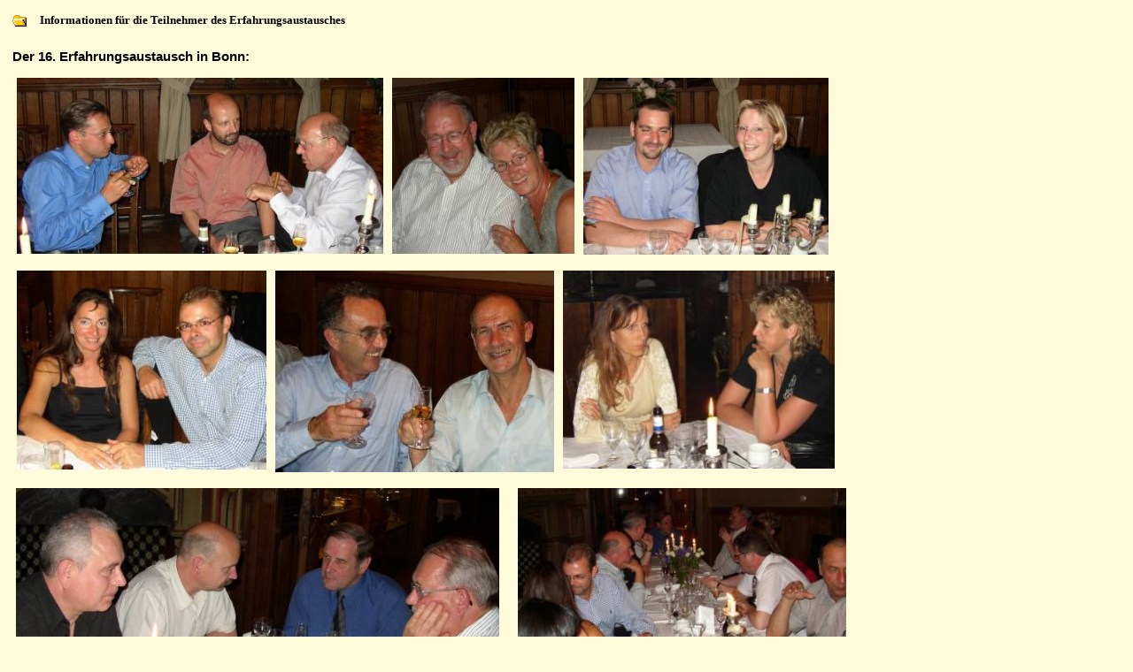

--- FILE ---
content_type: text/html
request_url: http://www.goetzsommer.de/Bilder%20EF16.htm
body_size: 8240
content:
<!doctype html public "-//w3c//dtd html 4.0 transitional//en">
<html xmlns:v="urn:schemas-microsoft-com:vml"
xmlns:o="urn:schemas-microsoft-com:office:office"
xmlns:w="urn:schemas-microsoft-com:office:word"
xmlns="http://www.w3.org/TR/REC-html40">

<head>
<meta http-equiv=Content-Type content="text/html; charset=iso-8859-1">
<meta name=ProgId content=Word.Document>
<meta name=Generator content="Microsoft Word 9">
<meta name=Originator content="Microsoft Word 9">
<link rel=File-List href="./Bilder%20EF16-Dateien/filelist.xml">
<link rel=Edit-Time-Data href="./Bilder%20EF16-Dateien/editdata.mso">
<!--[if !mso]>
<style>
v\:* {behavior:url(#default#VML);}
o\:* {behavior:url(#default#VML);}
w\:* {behavior:url(#default#VML);}
.shape {behavior:url(#default#VML);}
</style>
<![endif]-->
<title>Erinnerungen an unsere vergangenen Treffen</title>
<!--[if gte mso 9]><xml>
 <o:DocumentProperties>
  <o:Author>Dr. Goetz Sommer</o:Author>
  <o:LastAuthor>Sommer</o:LastAuthor>
  <o:Revision>3</o:Revision>
  <o:Created>2005-06-26T20:53:00Z</o:Created>
  <o:LastSaved>2006-11-28T13:21:00Z</o:LastSaved>
  <o:Pages>2</o:Pages>
  <o:Words>86</o:Words>
  <o:Characters>493</o:Characters>
  <o:Company>Dr. Goetz Sommer</o:Company>
  <o:Lines>4</o:Lines>
  <o:Paragraphs>1</o:Paragraphs>
  <o:CharactersWithSpaces>605</o:CharactersWithSpaces>
  <o:Version>9.6926</o:Version>
 </o:DocumentProperties>
</xml><![endif]--><!--[if gte mso 9]><xml>
 <w:WordDocument>
  <w:Zoom>90</w:Zoom>
  <w:HyphenationZone>21</w:HyphenationZone>
 </w:WordDocument>
</xml><![endif]-->
<style>
<!--
 /* Font Definitions */
@font-face
	{font-family:Times;
	panose-1:2 2 6 3 5 4 5 2 3 4;
	mso-font-charset:0;
	mso-generic-font-family:roman;
	mso-font-pitch:variable;
	mso-font-signature:536902279 -2147483648 8 0 511 0;}
@font-face
	{font-family:Courier;
	panose-1:0 0 0 0 0 0 0 0 0 0;
	mso-font-charset:0;
	mso-generic-font-family:modern;
	mso-font-format:other;
	mso-font-pitch:fixed;
	mso-font-signature:3 0 0 0 1 0;}
@font-face
	{font-family:Verdana;
	panose-1:2 11 6 4 3 5 4 4 2 4;
	mso-font-charset:0;
	mso-generic-font-family:swiss;
	mso-font-pitch:variable;
	mso-font-signature:536871559 0 0 0 415 0;}
@font-face
	{font-family:Bookman;
	panose-1:0 0 0 0 0 0 0 0 0 0;
	mso-font-alt:"Bookman Old Style";
	mso-font-charset:0;
	mso-generic-font-family:roman;
	mso-font-format:other;
	mso-font-pitch:auto;
	mso-font-signature:3 0 0 0 1 0;}
 /* Style Definitions */
p.MsoNormal, li.MsoNormal, div.MsoNormal
	{mso-style-parent:"";
	margin:0cm;
	margin-bottom:.0001pt;
	mso-pagination:widow-orphan;
	font-size:12.0pt;
	font-family:"Times New Roman";
	mso-fareast-font-family:"Times New Roman";}
h1
	{mso-style-next:Standard;
	margin-top:0cm;
	margin-right:0cm;
	margin-bottom:0cm;
	margin-left:1.0cm;
	margin-bottom:.0001pt;
	text-indent:-1.0cm;
	page-break-before:always;
	mso-pagination:widow-orphan;
	mso-outline-level:1;
	mso-list:l10 level1 lfo2;
	tab-stops:list 18.0pt;
	font-size:14.0pt;
	mso-bidi-font-size:10.0pt;
	font-family:Arial;
	mso-bidi-font-family:"Times New Roman";
	mso-font-kerning:0pt;
	mso-bidi-font-weight:normal;}
h2
	{mso-style-parent:"Überschrift 1";
	mso-style-next:Standard;
	margin-top:4.0pt;
	margin-right:0cm;
	margin-bottom:6.0pt;
	margin-left:28.8pt;
	text-indent:-28.8pt;
	mso-pagination:widow-orphan;
	mso-outline-level:2;
	mso-list:l8 level2 lfo4;
	tab-stops:list 28.8pt;
	font-size:12.0pt;
	mso-bidi-font-size:10.0pt;
	font-family:Arial;
	mso-bidi-font-family:"Times New Roman";
	mso-bidi-font-weight:normal;}
h3
	{mso-style-next:Standard;
	margin-top:4.0pt;
	margin-right:0cm;
	margin-bottom:6.0pt;
	margin-left:36.0pt;
	text-indent:-36.0pt;
	mso-pagination:widow-orphan lines-together;
	page-break-after:avoid;
	mso-outline-level:3;
	mso-list:l8 level3 lfo4;
	tab-stops:list 36.0pt;
	font-size:10.0pt;
	font-family:Arial;
	mso-bidi-font-family:"Times New Roman";
	font-weight:normal;
	font-style:italic;
	mso-bidi-font-style:normal;}
h4
	{mso-style-next:Standard;
	margin-top:0cm;
	margin-right:0cm;
	margin-bottom:3.0pt;
	margin-left:43.2pt;
	text-indent:-43.2pt;
	mso-pagination:widow-orphan;
	mso-outline-level:4;
	mso-list:l9 level4 lfo6;
	tab-stops:list 43.2pt;
	font-size:10.0pt;
	font-family:Arial;
	mso-bidi-font-family:"Times New Roman";
	font-weight:normal;
	font-style:italic;
	mso-bidi-font-style:normal;}
h5
	{mso-style-next:Standard;
	margin-top:0cm;
	margin-right:0cm;
	margin-bottom:0cm;
	margin-left:50.4pt;
	margin-bottom:.0001pt;
	text-indent:-50.4pt;
	mso-pagination:widow-orphan;
	mso-outline-level:5;
	mso-list:l7 level5 lfo8;
	tab-stops:list 50.4pt;
	mso-element:frame;
	mso-element-frame-width:116.9pt;
	mso-element-frame-height:57.35pt;
	mso-element-wrap:auto;
	mso-element-anchor-vertical:page;
	mso-element-anchor-horizontal:page;
	mso-element-left:441.8pt;
	mso-element-top:94.1pt;
	font-size:10.0pt;
	font-family:Arial;
	mso-bidi-font-family:"Times New Roman";
	mso-bidi-font-weight:normal;}
h6
	{mso-style-next:Standard;
	margin-top:12.0pt;
	margin-right:0cm;
	margin-bottom:3.0pt;
	margin-left:57.6pt;
	text-align:justify;
	text-indent:-57.6pt;
	mso-pagination:widow-orphan;
	mso-outline-level:6;
	mso-list:l14 level6 lfo10;
	tab-stops:list 57.6pt;
	font-size:11.0pt;
	mso-bidi-font-size:10.0pt;
	font-family:Arial;
	mso-bidi-font-family:"Times New Roman";
	font-weight:normal;
	font-style:italic;
	mso-bidi-font-style:normal;}
p.MsoHeading7, li.MsoHeading7, div.MsoHeading7
	{mso-style-next:Standard;
	margin-top:12.0pt;
	margin-right:0cm;
	margin-bottom:3.0pt;
	margin-left:64.8pt;
	text-align:justify;
	text-indent:-64.8pt;
	mso-pagination:widow-orphan;
	mso-outline-level:7;
	mso-list:l2 level7 lfo12;
	tab-stops:list 64.8pt;
	font-size:10.0pt;
	font-family:Arial;
	mso-fareast-font-family:"Times New Roman";
	mso-bidi-font-family:"Times New Roman";}
p.MsoHeading8, li.MsoHeading8, div.MsoHeading8
	{mso-style-next:Standard;
	margin-top:12.0pt;
	margin-right:0cm;
	margin-bottom:3.0pt;
	margin-left:72.0pt;
	text-align:justify;
	text-indent:-72.0pt;
	mso-pagination:widow-orphan;
	mso-outline-level:8;
	mso-list:l1 level8 lfo14;
	tab-stops:list 72.0pt;
	font-size:10.0pt;
	font-family:Arial;
	mso-fareast-font-family:"Times New Roman";
	mso-bidi-font-family:"Times New Roman";
	font-style:italic;
	mso-bidi-font-style:normal;}
p.MsoHeading9, li.MsoHeading9, div.MsoHeading9
	{mso-style-next:Standard;
	margin-top:12.0pt;
	margin-right:0cm;
	margin-bottom:3.0pt;
	margin-left:79.2pt;
	text-align:justify;
	text-indent:-79.2pt;
	mso-pagination:widow-orphan;
	mso-outline-level:9;
	mso-list:l11 level9 lfo16;
	tab-stops:list 79.2pt;
	font-size:9.0pt;
	mso-bidi-font-size:10.0pt;
	font-family:Arial;
	mso-fareast-font-family:"Times New Roman";
	mso-bidi-font-family:"Times New Roman";
	font-weight:bold;
	mso-bidi-font-weight:normal;
	font-style:italic;
	mso-bidi-font-style:normal;}
p.MsoToc1, li.MsoToc1, div.MsoToc1
	{mso-style-update:auto;
	mso-style-parent:"Überschrift 1";
	mso-style-next:Standard;
	margin-top:12.0pt;
	margin-right:0cm;
	margin-bottom:0cm;
	margin-left:14.2pt;
	margin-bottom:.0001pt;
	text-indent:-14.2pt;
	mso-pagination:widow-orphan;
	tab-stops:14.2pt right dotted 467.8pt;
	font-size:10.0pt;
	mso-bidi-font-size:14.0pt;
	font-family:Arial;
	mso-fareast-font-family:"Times New Roman";
	mso-bidi-font-family:"Times New Roman";
	font-weight:bold;
	mso-bidi-font-weight:normal;}
p.MsoToc2, li.MsoToc2, div.MsoToc2
	{mso-style-update:auto;
	mso-style-next:Standard;
	margin-top:2.0pt;
	margin-right:0cm;
	margin-bottom:0cm;
	margin-left:14.2pt;
	margin-bottom:.0001pt;
	text-align:justify;
	mso-pagination:widow-orphan;
	tab-stops:35.45pt right dotted 467.8pt;
	font-size:10.0pt;
	font-family:Arial;
	mso-fareast-font-family:"Times New Roman";
	mso-bidi-font-family:"Times New Roman";}
p.MsoToc3, li.MsoToc3, div.MsoToc3
	{mso-style-update:auto;
	mso-style-parent:"Überschrift 3";
	mso-style-next:Standard;
	margin-top:0cm;
	margin-right:-4.0cm;
	margin-bottom:0cm;
	margin-left:70.9pt;
	margin-bottom:.0001pt;
	text-indent:-42.55pt;
	mso-pagination:widow-orphan lines-together;
	page-break-after:avoid;
	tab-stops:2.0cm 70.9pt right dotted 467.8pt;
	font-size:9.0pt;
	mso-bidi-font-size:10.0pt;
	font-family:Arial;
	mso-fareast-font-family:"Times New Roman";
	mso-bidi-font-family:"Times New Roman";
	font-style:italic;
	mso-bidi-font-style:normal;}
p.MsoToc4, li.MsoToc4, div.MsoToc4
	{mso-style-update:auto;
	mso-style-next:Standard;
	margin-top:0cm;
	margin-right:-77.95pt;
	margin-bottom:0cm;
	margin-left:2.0cm;
	margin-bottom:.0001pt;
	text-align:justify;
	mso-pagination:widow-orphan;
	tab-stops:3.0cm right dotted 467.8pt;
	font-size:8.0pt;
	mso-bidi-font-size:10.0pt;
	font-family:Arial;
	mso-fareast-font-family:"Times New Roman";
	mso-bidi-font-family:"Times New Roman";}
p.MsoToc5, li.MsoToc5, div.MsoToc5
	{mso-style-update:auto;
	mso-style-next:Standard;
	margin-top:0cm;
	margin-right:0cm;
	margin-bottom:0cm;
	margin-left:40.0pt;
	margin-bottom:.0001pt;
	text-align:justify;
	mso-pagination:widow-orphan;
	font-size:10.0pt;
	font-family:Arial;
	mso-fareast-font-family:"Times New Roman";
	mso-bidi-font-family:"Times New Roman";}
p.MsoToc6, li.MsoToc6, div.MsoToc6
	{mso-style-update:auto;
	mso-style-next:Standard;
	margin:0cm;
	margin-bottom:.0001pt;
	text-align:center;
	mso-pagination:widow-orphan;
	tab-stops:right dotted 16.0cm;
	font-size:14.0pt;
	mso-bidi-font-size:10.0pt;
	font-family:Arial;
	mso-fareast-font-family:"Times New Roman";
	mso-bidi-font-family:"Times New Roman";
	font-weight:bold;
	mso-bidi-font-weight:normal;}
p.MsoToc7, li.MsoToc7, div.MsoToc7
	{mso-style-update:auto;
	mso-style-next:Standard;
	margin-top:0cm;
	margin-right:0cm;
	margin-bottom:0cm;
	margin-left:60.0pt;
	margin-bottom:.0001pt;
	text-align:justify;
	mso-pagination:widow-orphan;
	font-size:10.0pt;
	font-family:Arial;
	mso-fareast-font-family:"Times New Roman";
	mso-bidi-font-family:"Times New Roman";}
p.MsoToc8, li.MsoToc8, div.MsoToc8
	{mso-style-update:auto;
	mso-style-next:Standard;
	margin-top:0cm;
	margin-right:0cm;
	margin-bottom:0cm;
	margin-left:70.0pt;
	margin-bottom:.0001pt;
	text-align:justify;
	mso-pagination:widow-orphan;
	font-size:10.0pt;
	font-family:Arial;
	mso-fareast-font-family:"Times New Roman";
	mso-bidi-font-family:"Times New Roman";}
p.MsoToc9, li.MsoToc9, div.MsoToc9
	{mso-style-update:auto;
	mso-style-next:Standard;
	margin-top:0cm;
	margin-right:0cm;
	margin-bottom:0cm;
	margin-left:80.0pt;
	margin-bottom:.0001pt;
	text-align:justify;
	mso-pagination:widow-orphan;
	font-size:10.0pt;
	font-family:Arial;
	mso-fareast-font-family:"Times New Roman";
	mso-bidi-font-family:"Times New Roman";}
p.MsoFootnoteText, li.MsoFootnoteText, div.MsoFootnoteText
	{margin-top:0cm;
	margin-right:0cm;
	margin-bottom:0cm;
	margin-left:8.5pt;
	margin-bottom:.0001pt;
	text-align:justify;
	text-indent:-8.5pt;
	mso-pagination:widow-orphan;
	font-size:10.0pt;
	font-family:Arial;
	mso-fareast-font-family:"Times New Roman";
	mso-bidi-font-family:"Times New Roman";}
p.MsoHeader, li.MsoHeader, div.MsoHeader
	{margin:0cm;
	margin-bottom:.0001pt;
	text-align:justify;
	mso-pagination:widow-orphan;
	tab-stops:center 8.0cm right 16.0cm;
	font-size:10.0pt;
	font-family:Arial;
	mso-fareast-font-family:"Times New Roman";
	mso-bidi-font-family:"Times New Roman";}
p.MsoFooter, li.MsoFooter, div.MsoFooter
	{margin:0cm;
	margin-bottom:.0001pt;
	text-align:justify;
	mso-pagination:widow-orphan;
	tab-stops:center 8.0cm right 16.0cm;
	font-size:10.0pt;
	font-family:Arial;
	mso-fareast-font-family:"Times New Roman";
	mso-bidi-font-family:"Times New Roman";}
span.MsoFootnoteReference
	{vertical-align:super;}
p.MsoListBullet, li.MsoListBullet, div.MsoListBullet
	{margin-top:0cm;
	margin-right:0cm;
	margin-bottom:0cm;
	margin-left:18.0pt;
	margin-bottom:.0001pt;
	text-indent:-18.0pt;
	line-height:150%;
	mso-pagination:widow-orphan;
	mso-list:l0 level1 lfo19;
	tab-stops:list 18.0pt;
	font-size:11.0pt;
	font-family:Arial;
	mso-fareast-font-family:"Times New Roman";}
p.MsoBodyText, li.MsoBodyText, div.MsoBodyText
	{margin:0cm;
	margin-bottom:.0001pt;
	text-align:justify;
	mso-pagination:widow-orphan;
	tab-stops:14.2pt;
	font-size:10.0pt;
	font-family:Arial;
	mso-fareast-font-family:"Times New Roman";
	mso-bidi-font-family:"Times New Roman";
	font-style:italic;
	mso-bidi-font-style:normal;}
p.MsoBodyTextIndent, li.MsoBodyTextIndent, div.MsoBodyTextIndent
	{margin-top:0cm;
	margin-right:0cm;
	margin-bottom:0cm;
	margin-left:21.3pt;
	margin-bottom:.0001pt;
	text-align:justify;
	text-indent:-21.3pt;
	mso-pagination:widow-orphan;
	tab-stops:14.2pt;
	font-size:10.0pt;
	font-family:Arial;
	mso-fareast-font-family:"Times New Roman";
	mso-bidi-font-family:"Times New Roman";}
p.MsoSubtitle, li.MsoSubtitle, div.MsoSubtitle
	{margin:0cm;
	margin-bottom:.0001pt;
	text-align:center;
	line-height:36.0pt;
	mso-pagination:widow-orphan;
	tab-stops:14.2pt;
	font-size:30.0pt;
	mso-bidi-font-size:10.0pt;
	font-family:Arial;
	mso-fareast-font-family:"Times New Roman";
	mso-bidi-font-family:"Times New Roman";
	font-weight:bold;
	mso-bidi-font-weight:normal;}
p.MsoBodyText2, li.MsoBodyText2, div.MsoBodyText2
	{margin:0cm;
	margin-bottom:.0001pt;
	mso-pagination:widow-orphan;
	font-size:10.0pt;
	font-family:Arial;
	mso-fareast-font-family:"Times New Roman";
	mso-bidi-font-family:"Times New Roman";}
p.MsoBodyText3, li.MsoBodyText3, div.MsoBodyText3
	{margin-top:0cm;
	margin-right:-4.0cm;
	margin-bottom:0cm;
	margin-left:0cm;
	margin-bottom:.0001pt;
	text-align:justify;
	mso-pagination:widow-orphan;
	border:none;
	mso-border-left-alt:solid black .75pt;
	mso-border-bottom-alt:solid black .75pt;
	mso-border-right-alt:solid black .75pt;
	padding:0cm;
	mso-padding-alt:0cm 4.0pt 1.0pt 4.0pt;
	font-size:10.0pt;
	font-family:Arial;
	mso-fareast-font-family:"Times New Roman";
	mso-bidi-font-family:"Times New Roman";}
a:link, span.MsoHyperlink
	{color:blue;
	text-decoration:underline;
	text-underline:single;}
a:visited, span.MsoHyperlinkFollowed
	{color:blue;
	text-decoration:underline;
	text-underline:single;}
p.Abbildung, li.Abbildung, div.Abbildung
	{mso-style-name:Abbildung;
	mso-style-update:auto;
	mso-style-next:Standard;
	margin-top:3.0pt;
	margin-right:0cm;
	margin-bottom:0cm;
	margin-left:0cm;
	margin-bottom:.0001pt;
	text-align:center;
	mso-pagination:widow-orphan;
	font-size:8.0pt;
	mso-bidi-font-size:10.0pt;
	font-family:Arial;
	mso-fareast-font-family:"Times New Roman";
	mso-bidi-font-family:"Times New Roman";}
p.Aufzhlung, li.Aufzhlung, div.Aufzhlung
	{mso-style-name:Aufzählung;
	margin-top:0cm;
	margin-right:0cm;
	margin-bottom:0cm;
	margin-left:14.2pt;
	margin-bottom:.0001pt;
	text-indent:-14.2pt;
	mso-pagination:widow-orphan;
	mso-list:l4 level1 lfo21;
	tab-stops:14.2pt list 18.0pt;
	font-size:10.0pt;
	font-family:Arial;
	mso-fareast-font-family:"Times New Roman";
	mso-bidi-font-family:"Times New Roman";}
p.Marginalie, li.Marginalie, div.Marginalie
	{mso-style-name:Marginalie;
	margin:0cm;
	margin-bottom:.0001pt;
	mso-pagination:widow-orphan lines-together;
	page-break-after:avoid;
	mso-element:frame;
	mso-element-frame-width:108.25pt;
	mso-element-frame-height:59.9pt;
	mso-element-wrap:around;
	mso-element-anchor-vertical:paragraph;
	mso-element-anchor-horizontal:page;
	mso-element-left:454.1pt;
	mso-element-top:11.7pt;
	font-size:10.0pt;
	font-family:Arial;
	mso-fareast-font-family:"Times New Roman";
	mso-bidi-font-family:"Times New Roman";
	font-weight:bold;
	mso-bidi-font-weight:normal;}
p.Standardabsatz, li.Standardabsatz, div.Standardabsatz
	{mso-style-name:Standardabsatz;
	mso-style-parent:"";
	margin:0cm;
	margin-bottom:.0001pt;
	text-align:justify;
	line-height:15.6pt;
	mso-pagination:widow-orphan;
	font-size:12.0pt;
	mso-bidi-font-size:10.0pt;
	font-family:Times;
	mso-fareast-font-family:"Times New Roman";
	mso-bidi-font-family:"Times New Roman";}
p.Tabellentext, li.Tabellentext, div.Tabellentext
	{mso-style-name:Tabellentext;
	margin-top:1.0pt;
	margin-right:0cm;
	margin-bottom:1.0pt;
	margin-left:0cm;
	mso-pagination:widow-orphan lines-together;
	page-break-after:avoid;
	font-size:10.0pt;
	font-family:Arial;
	mso-fareast-font-family:"Times New Roman";
	mso-bidi-font-family:"Times New Roman";}
p.berschriftohneNummer, li.berschriftohneNummer, div.berschriftohneNummer
	{mso-style-name:"Überschrift ohne Nummer";
	mso-style-parent:"Überschrift 1";
	margin-top:0cm;
	margin-right:0cm;
	margin-bottom:6.0pt;
	margin-left:0cm;
	page-break-before:always;
	mso-pagination:widow-orphan;
	tab-stops:list 21.6pt;
	font-size:12.0pt;
	mso-bidi-font-size:10.0pt;
	font-family:Arial;
	mso-fareast-font-family:"Times New Roman";
	mso-bidi-font-family:"Times New Roman";
	font-weight:bold;
	mso-bidi-font-weight:normal;}
p.AufzhlungBlock, li.AufzhlungBlock, div.AufzhlungBlock
	{mso-style-name:"Aufzählung Block";
	margin-top:0cm;
	margin-right:0cm;
	margin-bottom:0cm;
	margin-left:14.2pt;
	margin-bottom:.0001pt;
	text-align:justify;
	text-indent:-14.2pt;
	mso-pagination:widow-orphan lines-together;
	page-break-after:avoid;
	mso-list:l3 level1 lfo23;
	tab-stops:list 14.2pt 18.0pt;
	font-size:10.0pt;
	font-family:Arial;
	mso-fareast-font-family:"Times New Roman";
	mso-bidi-font-family:"Times New Roman";}
p.Aufzhlunglinks, li.Aufzhlunglinks, div.Aufzhlunglinks
	{mso-style-name:"Aufzählung links";
	mso-style-parent:"Aufzählung Block";
	margin-top:0cm;
	margin-right:0cm;
	margin-bottom:2.0pt;
	margin-left:18.0pt;
	text-align:justify;
	text-indent:-18.0pt;
	mso-pagination:widow-orphan lines-together;
	page-break-after:avoid;
	mso-list:l3 level1 lfo23;
	tab-stops:list 18.0pt;
	font-size:10.0pt;
	font-family:Arial;
	mso-fareast-font-family:"Times New Roman";
	mso-bidi-font-family:"Times New Roman";}
p.NummerierungBlock, li.NummerierungBlock, div.NummerierungBlock
	{mso-style-name:"Nummerierung Block";
	margin-top:0cm;
	margin-right:0cm;
	margin-bottom:0cm;
	margin-left:14.2pt;
	margin-bottom:.0001pt;
	text-align:justify;
	text-indent:-14.2pt;
	mso-pagination:widow-orphan;
	mso-list:l5 level1 lfo25;
	tab-stops:14.2pt;
	font-size:10.0pt;
	font-family:Arial;
	mso-fareast-font-family:"Times New Roman";
	mso-bidi-font-family:"Times New Roman";}
p.GUSTBlock, li.GUSTBlock, div.GUSTBlock
	{mso-style-name:GU_ST_Block;
	margin:0cm;
	margin-bottom:.0001pt;
	line-height:14.4pt;
	mso-pagination:widow-orphan;
	tab-stops:14.2pt;
	font-size:10.0pt;
	font-family:Arial;
	mso-fareast-font-family:"Times New Roman";
	mso-bidi-font-family:"Times New Roman";}
p.GU-Tabelle, li.GU-Tabelle, div.GU-Tabelle
	{mso-style-name:GU-Tabelle;
	margin:0cm;
	margin-bottom:.0001pt;
	text-align:center;
	mso-line-height-alt:9.6pt;
	mso-pagination:widow-orphan;
	page-break-after:avoid;
	font-size:10.0pt;
	font-family:"Courier New";
	mso-fareast-font-family:"Times New Roman";
	mso-bidi-font-family:"Times New Roman";}
p.NormalAbsatz, li.NormalAbsatz, div.NormalAbsatz
	{mso-style-name:Normal_Absatz;
	mso-style-parent:"";
	margin:0cm;
	margin-bottom:.0001pt;
	text-align:justify;
	line-height:150%;
	mso-pagination:widow-orphan;
	font-size:11.0pt;
	mso-bidi-font-size:10.0pt;
	font-family:Arial;
	mso-fareast-font-family:"Times New Roman";
	mso-bidi-font-family:"Times New Roman";}
p.berschriftersatz, li.berschriftersatz, div.berschriftersatz
	{mso-style-name:Überschriftersatz;
	margin-top:6.0pt;
	margin-right:0cm;
	margin-bottom:6.0pt;
	margin-left:0cm;
	text-align:center;
	mso-pagination:widow-orphan lines-together;
	page-break-after:avoid;
	tab-stops:14.2pt;
	font-size:10.0pt;
	font-family:Arial;
	mso-fareast-font-family:"Times New Roman";
	mso-bidi-font-family:"Times New Roman";
	font-style:italic;
	mso-bidi-font-style:normal;}
p.Word5-Grafik, li.Word5-Grafik, div.Word5-Grafik
	{mso-style-name:Word5-Grafik;
	margin:0cm;
	margin-bottom:.0001pt;
	mso-line-height-alt:9.6pt;
	mso-pagination:widow-orphan;
	page-break-after:avoid;
	font-size:10.0pt;
	font-family:Courier;
	mso-fareast-font-family:"Times New Roman";
	mso-bidi-font-family:"Times New Roman";}
p.AntwortenWeiterleiten-Information, li.AntwortenWeiterleiten-Information, div.AntwortenWeiterleiten-Information
	{mso-style-name:"Antworten\/Weiterleiten-Information";
	mso-style-next:Standard;
	margin:0cm;
	margin-bottom:.0001pt;
	mso-pagination:widow-orphan;
	background:#E5E5E5;
	mso-shading:windowtext;
	mso-pattern:gray-10 auto;
	border:none;
	mso-border-left-alt:solid windowtext 2.25pt;
	padding:0cm;
	mso-padding-alt:0cm 0cm 0cm 1.0pt;
	font-size:10.0pt;
	font-family:Arial;
	mso-fareast-font-family:"Times New Roman";
	mso-bidi-font-family:"Times New Roman";
	font-weight:bold;
	mso-bidi-font-weight:normal;}
p.Standard-Seitenbreite, li.Standard-Seitenbreite, div.Standard-Seitenbreite
	{mso-style-name:Standard-Seitenbreite;
	margin-top:0cm;
	margin-right:-4.0cm;
	margin-bottom:0cm;
	margin-left:0cm;
	margin-bottom:.0001pt;
	text-align:justify;
	mso-pagination:widow-orphan;
	font-size:10.0pt;
	font-family:Arial;
	mso-fareast-font-family:"Times New Roman";
	mso-bidi-font-family:"Times New Roman";}
p.Aufzhlungnummeriert, li.Aufzhlungnummeriert, div.Aufzhlungnummeriert
	{mso-style-name:"Aufzählung nummeriert";
	margin-top:0cm;
	margin-right:0cm;
	margin-bottom:0cm;
	margin-left:14.2pt;
	margin-bottom:.0001pt;
	text-indent:-14.2pt;
	mso-pagination:widow-orphan;
	mso-list:l12 level1 lfo27;
	tab-stops:list 14.2pt 74.7pt;
	font-size:10.0pt;
	font-family:Arial;
	mso-fareast-font-family:"Times New Roman";
	mso-bidi-font-family:"Times New Roman";}
p.a, li.a, div.a
	{mso-style-name:"\#";
	mso-style-parent:"Verzeichnis 1";
	margin-top:12.0pt;
	margin-right:0cm;
	margin-bottom:0cm;
	margin-left:14.2pt;
	margin-bottom:.0001pt;
	text-indent:-14.2pt;
	mso-pagination:widow-orphan lines-together;
	tab-stops:right dotted 467.8pt;
	font-size:10.0pt;
	mso-bidi-font-size:14.0pt;
	font-family:Arial;
	mso-fareast-font-family:"Times New Roman";
	mso-bidi-font-family:"Times New Roman";
	font-weight:bold;
	mso-bidi-font-weight:normal;}
p.GUSTlinks, li.GUSTlinks, div.GUSTlinks
	{mso-style-name:GU_ST_links;
	mso-style-parent:GU_ST_Block;
	margin:0cm;
	margin-bottom:.0001pt;
	line-height:14.4pt;
	mso-pagination:widow-orphan;
	tab-stops:22.7pt 403.85pt;
	font-size:12.0pt;
	mso-bidi-font-size:10.0pt;
	font-family:"Times New Roman";
	mso-fareast-font-family:"Times New Roman";
	color:black;}
p.GU-Literaturverzeichnis, li.GU-Literaturverzeichnis, div.GU-Literaturverzeichnis
	{mso-style-name:GU-Literaturverzeichnis;
	mso-style-parent:"";
	margin:0cm;
	margin-bottom:.0001pt;
	text-align:justify;
	line-height:12.0pt;
	mso-pagination:widow-orphan;
	font-size:10.0pt;
	font-family:"Times New Roman";
	mso-fareast-font-family:"Times New Roman";}
p.GUSTRechnung, li.GUSTRechnung, div.GUSTRechnung
	{mso-style-name:GU_ST_Rechnung;
	mso-style-parent:GU_ST_Block;
	margin:0cm;
	margin-bottom:.0001pt;
	text-align:justify;
	line-height:14.4pt;
	mso-pagination:widow-orphan;
	page-break-after:avoid;
	tab-stops:22.7pt right 13.0cm 453.55pt;
	font-size:12.0pt;
	mso-bidi-font-size:10.0pt;
	font-family:"Times New Roman";
	mso-fareast-font-family:"Times New Roman";
	color:black;}
p.BL, li.BL, div.BL
	{mso-style-name:BL;
	mso-style-parent:"";
	margin:0cm;
	margin-bottom:.0001pt;
	line-height:14.4pt;
	mso-pagination:widow-orphan;
	tab-stops:43.1pt;
	font-size:12.0pt;
	mso-bidi-font-size:10.0pt;
	font-family:Bookman;
	mso-fareast-font-family:"Times New Roman";
	mso-bidi-font-family:"Times New Roman";}
p.NormalabsatznachTitel, li.NormalabsatznachTitel, div.NormalabsatznachTitel
	{mso-style-name:"Normalabsatz nach Titel";
	mso-style-parent:"";
	margin:0cm;
	margin-bottom:.0001pt;
	text-align:justify;
	line-height:17.25pt;
	mso-pagination:none;
	layout-grid-mode:char;
	font-size:14.0pt;
	mso-bidi-font-size:10.0pt;
	font-family:Times;
	mso-fareast-font-family:"Times New Roman";
	mso-bidi-font-family:"Times New Roman";}
p.Blockrechts, li.Blockrechts, div.Blockrechts
	{mso-style-name:"Block rechts";
	mso-style-parent:"";
	margin-top:0cm;
	margin-right:0cm;
	margin-bottom:0cm;
	margin-left:22.7pt;
	margin-bottom:.0001pt;
	text-align:justify;
	line-height:17.25pt;
	mso-pagination:none;
	font-size:14.0pt;
	mso-bidi-font-size:10.0pt;
	font-family:Times;
	mso-fareast-font-family:"Times New Roman";
	mso-bidi-font-family:"Times New Roman";}
p.AufzhlungPunkt, li.AufzhlungPunkt, div.AufzhlungPunkt
	{mso-style-name:"Aufzählung Punkt";
	margin-top:0cm;
	margin-right:0cm;
	margin-bottom:0cm;
	margin-left:14.2pt;
	margin-bottom:.0001pt;
	text-indent:-14.2pt;
	mso-pagination:widow-orphan;
	mso-list:l6 level1 lfo29;
	tab-stops:list 14.2pt 18.0pt;
	font-size:11.0pt;
	mso-bidi-font-size:10.0pt;
	font-family:Arial;
	mso-fareast-font-family:"Times New Roman";
	mso-bidi-font-family:"Times New Roman";}
p.AutoKorrektur, li.AutoKorrektur, div.AutoKorrektur
	{mso-style-name:AutoKorrektur;
	mso-style-parent:"";
	margin:0cm;
	margin-bottom:.0001pt;
	mso-pagination:widow-orphan;
	font-size:12.0pt;
	font-family:"Times New Roman";
	mso-fareast-font-family:"Times New Roman";}
p.Nummerierung, li.Nummerierung, div.Nummerierung
	{mso-style-name:Nummerierung;
	mso-style-next:Standard;
	margin-top:0cm;
	margin-right:0cm;
	margin-bottom:0cm;
	margin-left:19.85pt;
	margin-bottom:.0001pt;
	text-indent:-19.85pt;
	mso-pagination:widow-orphan;
	mso-list:l13 level1 lfo31;
	tab-stops:19.85pt;
	font-size:11.0pt;
	mso-bidi-font-size:10.0pt;
	font-family:Arial;
	mso-fareast-font-family:"Times New Roman";
	mso-bidi-font-family:"Times New Roman";}
p.StandardabsatzGutachten, li.StandardabsatzGutachten, div.StandardabsatzGutachten
	{mso-style-name:Standardabsatz_Gutachten;
	mso-style-parent:"";
	margin:0cm;
	margin-bottom:.0001pt;
	text-align:justify;
	line-height:14.4pt;
	mso-pagination:widow-orphan;
	mso-layout-grid-align:none;
	punctuation-wrap:simple;
	text-autospace:none;
	font-size:12.0pt;
	mso-bidi-font-size:10.0pt;
	font-family:"Times New Roman";
	mso-fareast-font-family:"Times New Roman";}
span.wieNZfrEBS
	{mso-style-name:wie_NZ_für_EBS;
	mso-style-parent:"";
	mso-ascii-font-family:Times;
	mso-hansi-font-family:Times;}
span.standardcharacter
	{mso-style-name:"standard character";
	mso-style-parent:"";
	mso-ascii-font-family:Times;
	mso-hansi-font-family:Times;}
@page Section1
	{size:595.3pt 841.9pt;
	margin:70.85pt 70.85pt 2.0cm 70.85pt;
	mso-header-margin:35.4pt;
	mso-footer-margin:35.4pt;
	mso-paper-source:0;}
div.Section1
	{page:Section1;}
 /* List Definitions */
@list l0
	{mso-list-id:-119;
	mso-list-type:simple;
	mso-list-template-ids:-1726581498;}
@list l0:level1
	{mso-level-number-format:bullet;
	mso-level-style-link:Aufzählungszeichen;
	mso-level-text:\F0B7;
	mso-level-tab-stop:18.0pt;
	mso-level-number-position:left;
	margin-left:18.0pt;
	text-indent:-18.0pt;
	font-family:Symbol;}
@list l1
	{mso-list-id:-2;
	mso-list-type:simple;
	mso-list-template-ids:-1;}
@list l1:level1
	{mso-level-start-at:0;
	mso-level-text:*;
	mso-level-tab-stop:none;
	mso-level-number-position:left;
	margin-left:0cm;
	text-indent:0cm;}
@list l2
	{mso-list-id:150292293;
	mso-list-type:simple;
	mso-list-template-ids:459707896;}
@list l2:level1
	{mso-level-number-format:bullet;
	mso-level-text:\F0B7;
	mso-level-tab-stop:18.0pt;
	mso-level-number-position:left;
	margin-left:14.2pt;
	text-indent:-14.2pt;
	font-family:Symbol;}
@list l3
	{mso-list-id:342827004;
	mso-list-type:simple;
	mso-list-template-ids:1269985020;}
@list l3:level1
	{mso-level-number-format:bullet;
	mso-level-style-link:"Aufzählung Block";
	mso-level-text:\F0B7;
	mso-level-tab-stop:18.0pt;
	mso-level-number-position:left;
	margin-left:18.0pt;
	text-indent:-18.0pt;
	font-family:Symbol;}
@list l4
	{mso-list-id:424769051;
	mso-list-type:simple;
	mso-list-template-ids:-743016346;}
@list l4:level1
	{mso-level-number-format:bullet;
	mso-level-style-link:Aufzählung;
	mso-level-text:\F0B7;
	mso-level-tab-stop:18.0pt;
	mso-level-number-position:left;
	margin-left:14.2pt;
	text-indent:-14.2pt;
	font-family:Symbol;}
@list l5
	{mso-list-id:746809116;
	mso-list-type:simple;
	mso-list-template-ids:-933574234;}
@list l5:level1
	{mso-level-tab-stop:none;
	mso-level-number-position:left;
	mso-level-legacy:yes;
	mso-level-legacy-indent:14.15pt;
	mso-level-legacy-space:0cm;
	margin-left:14.15pt;
	text-indent:-14.15pt;}
@list l6
	{mso-list-id:917327433;
	mso-list-type:simple;
	mso-list-template-ids:-1839592628;}
@list l6:level1
	{mso-level-number-format:bullet;
	mso-level-style-link:"Aufzählung Punkt";
	mso-level-text:\F0B7;
	mso-level-tab-stop:18.0pt;
	mso-level-number-position:left;
	margin-left:14.2pt;
	text-indent:-14.2pt;
	font-family:Symbol;}
@list l7
	{mso-list-id:1216746133;
	mso-list-type:simple;
	mso-list-template-ids:459707896;}
@list l7:level1
	{mso-level-number-format:bullet;
	mso-level-text:\F0B7;
	mso-level-tab-stop:18.0pt;
	mso-level-number-position:left;
	margin-left:14.2pt;
	text-indent:-14.2pt;
	font-family:Symbol;}
@list l8
	{mso-list-id:1318656316;
	mso-list-type:simple;
	mso-list-template-ids:459707896;}
@list l8:level1
	{mso-level-number-format:bullet;
	mso-level-text:\F0B7;
	mso-level-tab-stop:18.0pt;
	mso-level-number-position:left;
	margin-left:14.2pt;
	text-indent:-14.2pt;
	font-family:Symbol;}
@list l9
	{mso-list-id:1435705731;
	mso-list-type:simple;
	mso-list-template-ids:459707896;}
@list l9:level1
	{mso-level-number-format:bullet;
	mso-level-text:\F0B7;
	mso-level-tab-stop:18.0pt;
	mso-level-number-position:left;
	margin-left:14.2pt;
	text-indent:-14.2pt;
	font-family:Symbol;}
@list l10
	{mso-list-id:1715542956;
	mso-list-type:simple;
	mso-list-template-ids:459707896;}
@list l10:level1
	{mso-level-number-format:bullet;
	mso-level-text:\F0B7;
	mso-level-tab-stop:18.0pt;
	mso-level-number-position:left;
	margin-left:14.2pt;
	text-indent:-14.2pt;
	font-family:Symbol;}
@list l11
	{mso-list-id:1897860752;
	mso-list-type:simple;
	mso-list-template-ids:-545202460;}
@list l11:level1
	{mso-level-number-format:alpha-lower;
	mso-level-text:"%1\)";
	mso-level-tab-stop:none;
	mso-level-number-position:left;
	mso-level-legacy:yes;
	mso-level-legacy-indent:14.15pt;
	mso-level-legacy-space:0cm;
	margin-left:14.15pt;
	text-indent:-14.15pt;}
@list l12
	{mso-list-id:2105958673;
	mso-list-type:simple;
	mso-list-template-ids:139776152;}
@list l12:level1
	{mso-level-style-link:"Aufzählung nummeriert";
	mso-level-text:"%1\. ";
	mso-level-tab-stop:74.7pt;
	mso-level-number-position:left;
	margin-left:70.85pt;
	text-indent:-14.15pt;
	mso-ansi-font-size:10.0pt;
	font-family:Arial;
	mso-bidi-font-family:"Times New Roman";
	mso-text-animation:none;
	mso-ansi-font-weight:normal;
	mso-ansi-font-style:normal;
	text-decoration:none;
	text-underline:none;
	text-decoration:none;
	text-line-through:none;}
@list l13
	{mso-list-id:2138798365;
	mso-list-type:hybrid;
	mso-list-template-ids:1567931650 898943586 67567641 67567643 67567631 67567641 67567643 67567631 67567641 67567643;}
@list l13:level1
	{mso-level-tab-stop:18.0pt;
	mso-level-number-position:left;
	margin-left:18.0pt;
	text-indent:-18.0pt;}
@list l14
	{mso-list-id:2144302798;
	mso-list-type:simple;
	mso-list-template-ids:459707896;}
@list l14:level1
	{mso-level-number-format:bullet;
	mso-level-text:\F0B7;
	mso-level-tab-stop:18.0pt;
	mso-level-number-position:left;
	margin-left:14.2pt;
	text-indent:-14.2pt;
	font-family:Symbol;}
@list l1:level1 lfo14
	{mso-level-number-format:bullet;
	mso-level-numbering:continue;
	mso-level-text:\F0B7;
	mso-level-tab-stop:none;
	mso-level-number-position:left;
	mso-level-legacy:yes;
	mso-level-legacy-indent:19.85pt;
	mso-level-legacy-space:0cm;
	margin-left:19.85pt;
	text-indent:-19.85pt;
	font-family:Symbol;}
ol
	{margin-bottom:0cm;}
ul
	{margin-bottom:0cm;}
-->
</style>
<!--[if gte mso 9]><xml>
 <o:shapedefaults v:ext="edit" spidmax="1071"/>
</xml><![endif]--><!--[if gte mso 9]><xml>
 <o:shapelayout v:ext="edit">
  <o:idmap v:ext="edit" data="1"/>
 </o:shapelayout></xml><![endif]-->
<meta name="Microsoft Border" content="none, default">
</head>

<body bgcolor="#fefbda" lang=DE link=blue vlink=blue style='tab-interval:35.4pt'>

<div class=Section1>

<div align=center>

<table border=0 cellspacing=5 cellpadding=0 width="100%" style='width:100.0%;
 mso-cellspacing:3.7pt;margin-left:-.4pt;mso-padding-alt:0cm 0cm 0cm 0cm'>
 <tr>
  <td width="2%" style='width:2.12%;padding:.75pt .75pt .75pt .75pt'>
  <p class=MsoNormal><!--[if gte vml 1]><v:shapetype id="_x0000_t75"
   coordsize="21600,21600" o:spt="75" o:preferrelative="t" path="m@4@5l@4@11@9@11@9@5xe"
   filled="f" stroked="f">
   <v:stroke joinstyle="miter"/>
   <v:formulas>
    <v:f eqn="if lineDrawn pixelLineWidth 0"/>
    <v:f eqn="sum @0 1 0"/>
    <v:f eqn="sum 0 0 @1"/>
    <v:f eqn="prod @2 1 2"/>
    <v:f eqn="prod @3 21600 pixelWidth"/>
    <v:f eqn="prod @3 21600 pixelHeight"/>
    <v:f eqn="sum @0 0 1"/>
    <v:f eqn="prod @6 1 2"/>
    <v:f eqn="prod @7 21600 pixelWidth"/>
    <v:f eqn="sum @8 21600 0"/>
    <v:f eqn="prod @7 21600 pixelHeight"/>
    <v:f eqn="sum @10 21600 0"/>
   </v:formulas>
   <v:path o:extrusionok="f" gradientshapeok="t" o:connecttype="rect"/>
   <o:lock v:ext="edit" aspectratio="t"/>
  </v:shapetype><v:shape id="_x0000_i1025" type="#_x0000_t75" style='width:12pt;
   height:14.25pt'>
   <v:imagedata src="./Bilder%20EF16-Dateien/image001.gif" o:title="ordneroffen"/>
  </v:shape><![endif]--><![if !vml]><img width=16 height=19
  src="./Bilder%20EF16-Dateien/image001.gif" v:shapes="_x0000_i1025"><![endif]></p>
  </td>
  <td width="96%" style='width:96.46%;padding:.75pt .75pt .75pt .75pt'>
  <p class=MsoNormal><b><span style='font-size:10.0pt;font-family:Verdana'>Informationen
  für die Teilnehmer des Erfahrungsaustausches</span></b></p>
  </td>
 </tr>
 <tr>
  <td width="99%" colspan=2 style='width:99.04%;padding:.75pt .75pt .75pt .75pt'>
  <p class=MsoNormal><span style='font-size:10.0pt;font-family:Verdana'><![if !supportEmptyParas]>&nbsp;<![endif]><o:p></o:p></span></p>
  <p class=MsoNormal><b><span style='font-size:11.0pt;mso-bidi-font-size:12.0pt;
  font-family:Arial'>Der 16. Erfahrungsaustausch in Bonn:<o:p></o:p></span></b></p>
  <p class=MsoNormal><span style='font-size:10.0pt;font-family:Verdana'><![if !supportEmptyParas]>&nbsp;<![endif]><o:p></o:p></span></p>
  <table border=0 cellspacing=0 cellpadding=0 style='border-collapse:collapse;
   mso-padding-alt:0cm 3.5pt 0cm 3.5pt'>
   <tr>
    <td valign=top style='padding:0cm 3.5pt 0cm 3.5pt'>
    <p class=MsoNormal align=center style='text-align:center'><span
    style='font-size:10.0pt;font-family:Verdana'><!--[if gte vml 1]><v:shape
     id="_x0000_i1026" type="#_x0000_t75" style='width:310.5pt;height:149.25pt'>
     <v:imagedata src="./Bilder%20EF16-Dateien/image002.jpg" o:title="FOTO EF16-1"/>
    </v:shape><![endif]--><![if !vml]><img width=414 height=199
    src="./Bilder%20EF16-Dateien/image003.jpg" v:shapes="_x0000_i1026"><![endif]><o:p></o:p></span></p>
    </td>
    <td valign=top style='padding:0cm 3.5pt 0cm 3.5pt'>
    <p class=MsoNormal align=center style='text-align:center'><span
    style='font-size:10.0pt;font-family:Verdana'><!--[if gte vml 1]><v:shape
     id="_x0000_i1027" type="#_x0000_t75" style='width:154.5pt;height:149.25pt'>
     <v:imagedata src="./Bilder%20EF16-Dateien/image004.jpg" o:title="FOTO EF16-6"/>
    </v:shape><![endif]--><![if !vml]><img width=206 height=199
    src="./Bilder%20EF16-Dateien/image005.jpg" v:shapes="_x0000_i1027"><![endif]><o:p></o:p></span></p>
    </td>
    <td valign=top style='padding:0cm 3.5pt 0cm 3.5pt'>
    <p class=MsoNormal align=center style='text-align:center'><span
    style='font-size:10.0pt;font-family:Verdana'><!--[if gte vml 1]><v:shape
     id="_x0000_i1028" type="#_x0000_t75" style='width:207.75pt;height:150pt'>
     <v:imagedata src="./Bilder%20EF16-Dateien/image006.jpg" o:title="FOTO EF16-3"/>
    </v:shape><![endif]--><![if !vml]><img width=277 height=200
    src="./Bilder%20EF16-Dateien/image007.jpg" v:shapes="_x0000_i1028"><![endif]><o:p></o:p></span></p>
    </td>
   </tr>
  </table>
  <p class=MsoNormal align=center style='text-align:center'><![if !supportEmptyParas]>&nbsp;<![endif]><o:p></o:p></p>
  <table border=0 cellspacing=0 cellpadding=0 style='border-collapse:collapse;
   mso-padding-alt:0cm 3.5pt 0cm 3.5pt'>
   <tr>
    <td valign=top style='padding:0cm 3.5pt 0cm 3.5pt'>
    <p class=MsoNormal align=center style='text-align:center'><span
    style='font-size:10.0pt;font-family:Verdana'><!--[if gte vml 1]><v:shape
     id="_x0000_i1029" type="#_x0000_t75" style='width:211.5pt;height:168.75pt'>
     <v:imagedata src="./Bilder%20EF16-Dateien/image008.jpg" o:title="FOTO EF16-4"/>
    </v:shape><![endif]--><![if !vml]><img width=282 height=225
    src="./Bilder%20EF16-Dateien/image009.jpg" v:shapes="_x0000_i1029"><![endif]><o:p></o:p></span></p>
    </td>
    <td valign=top style='padding:0cm 3.5pt 0cm 3.5pt'>
    <p class=GU-Tabelle style='line-height:normal;page-break-after:auto'><span
    style='font-family:Verdana'><!--[if gte vml 1]><v:shape id="_x0000_i1030"
     type="#_x0000_t75" style='width:236.25pt;height:171pt'>
     <v:imagedata src="./Bilder%20EF16-Dateien/image010.jpg" o:title="FOTO EF16-14"/>
    </v:shape><![endif]--><![if !vml]><img width=315 height=228
    src="./Bilder%20EF16-Dateien/image011.jpg" v:shapes="_x0000_i1030"><![endif]><o:p></o:p></span></p>
    </td>
    <td valign=top style='padding:0cm 3.5pt 0cm 3.5pt'>
    <p class=MsoNormal align=center style='text-align:center'><span
    style='font-size:10.0pt;font-family:Verdana'><!--[if gte vml 1]><v:shape
     id="_x0000_i1031" type="#_x0000_t75" style='width:230.25pt;height:168pt'>
     <v:imagedata src="./Bilder%20EF16-Dateien/image012.jpg" o:title="FOTO EF16-2"/>
    </v:shape><![endif]--><![if !vml]><img width=307 height=224
    src="./Bilder%20EF16-Dateien/image013.jpg" v:shapes="_x0000_i1031"><![endif]><o:p></o:p></span></p>
    </td>
   </tr>
  </table>
  <p class=MsoNormal align=center style='text-align:center'><![if !supportEmptyParas]>&nbsp;<![endif]><o:p></o:p></p>
  <table border=0 cellspacing=0 cellpadding=0 style='border-collapse:collapse;
   mso-padding-alt:0cm 3.5pt 0cm 3.5pt'>
   <tr>
    <td width=556 valign=top style='width:416.95pt;padding:0cm 3.5pt 0cm 3.5pt'>
    <p class=BL style='line-height:normal;tab-stops:35.4pt 43.1pt'><span
    style='mso-bidi-font-size:12.0pt;font-family:Verdana'><!--[if gte vml 1]><v:shape
     id="_x0000_i1032" type="#_x0000_t75" style='width:409.5pt;height:183pt'>
     <v:imagedata src="./Bilder%20EF16-Dateien/image014.jpg" o:title="FOTO EF16-5"
      croptop="10718f" cropbottom="12043f"/>
    </v:shape><![endif]--><![if !vml]><img width=546 height=244
    src="./Bilder%20EF16-Dateien/image015.jpg" v:shapes="_x0000_i1032"><![endif]></span><span
    style='font-size:10.0pt;mso-bidi-font-size:12.0pt;font-family:Verdana'><o:p></o:p></span></p>
    </td>
    <td width=372 valign=top style='width:279.0pt;padding:0cm 3.5pt 0cm 3.5pt'>
    <p class=MsoNormal align=center style='text-align:center'><span
    style='font-size:10.0pt;font-family:Verdana'><!--[if gte vml 1]><v:shape
     id="_x0000_i1033" type="#_x0000_t75" style='width:278.25pt;height:186pt'>
     <v:imagedata src="./Bilder%20EF16-Dateien/image016.jpg" o:title="FOTO EF16-11"/>
    </v:shape><![endif]--><![if !vml]><img width=371 height=248
    src="./Bilder%20EF16-Dateien/image017.jpg" v:shapes="_x0000_i1033"><![endif]><o:p></o:p></span></p>
    </td>
   </tr>
  </table>
  <p class=MsoNormal align=center style='text-align:center'><![if !supportEmptyParas]>&nbsp;<![endif]><o:p></o:p></p>
  <table border=0 cellspacing=0 cellpadding=0 style='border-collapse:collapse;
   mso-padding-alt:0cm 3.5pt 0cm 3.5pt'>
   <tr>
    <td valign=top style='padding:0cm 3.5pt 0cm 3.5pt'>
    <p class=MsoNormal align=center style='text-align:center'><span
    style='font-size:10.0pt;font-family:Verdana'><!--[if gte vml 1]><v:shape
     id="_x0000_i1034" type="#_x0000_t75" style='width:229.5pt;height:151.5pt'>
     <v:imagedata src="./Bilder%20EF16-Dateien/image018.jpg" o:title="FOTO EF16-10"/>
    </v:shape><![endif]--><![if !vml]><img width=306 height=202
    src="./Bilder%20EF16-Dateien/image019.jpg" v:shapes="_x0000_i1034"><![endif]><o:p></o:p></span></p>
    </td>
    <td valign=top style='padding:0cm 3.5pt 0cm 3.5pt'>
    <p class=MsoNormal align=center style='text-align:center'><span
    style='font-size:10.0pt;font-family:Verdana'><!--[if gte vml 1]><v:shape
     id="_x0000_i1035" type="#_x0000_t75" style='width:111.75pt;height:153.75pt'>
     <v:imagedata src="./Bilder%20EF16-Dateien/image020.jpg" o:title="FOTO EF16-15"/>
    </v:shape><![endif]--><![if !vml]><img width=149 height=205
    src="./Bilder%20EF16-Dateien/image021.jpg" v:shapes="_x0000_i1035"><![endif]><o:p></o:p></span></p>
    </td>
    <td valign=top style='padding:0cm 3.5pt 0cm 3.5pt'>
    <p class=MsoNormal align=center style='text-align:center'><span
    style='font-size:10.0pt;font-family:Verdana'><!--[if gte vml 1]><v:shape
     id="_x0000_i1036" type="#_x0000_t75" style='width:120.75pt;height:153.75pt'>
     <v:imagedata src="./Bilder%20EF16-Dateien/image022.jpg" o:title="FOTO EF16-13"/>
    </v:shape><![endif]--><![if !vml]><img width=161 height=205
    src="./Bilder%20EF16-Dateien/image023.jpg" v:shapes="_x0000_i1036"><![endif]><o:p></o:p></span></p>
    </td>
    <td valign=top style='padding:0cm 3.5pt 0cm 3.5pt'>
    <p class=MsoNormal align=center style='text-align:center'><span
    style='font-size:10.0pt;font-family:Verdana'><!--[if gte vml 1]><v:shape
     id="_x0000_i1037" type="#_x0000_t75" style='width:214.5pt;height:159.75pt'>
     <v:imagedata src="./Bilder%20EF16-Dateien/image024.jpg" o:title="FOTO EF16-12"/>
    </v:shape><![endif]--><![if !vml]><img width=286 height=213
    src="./Bilder%20EF16-Dateien/image025.jpg" v:shapes="_x0000_i1037"><![endif]><o:p></o:p></span></p>
    </td>
   </tr>
  </table>
  <p class=MsoNormal align=center style='text-align:center'><![if !supportEmptyParas]>&nbsp;<![endif]><o:p></o:p></p>
  <table border=0 cellspacing=0 cellpadding=0 style='border-collapse:collapse;
   mso-padding-alt:0cm 3.5pt 0cm 3.5pt'>
   <tr>
    <td valign=top style='padding:0cm 3.5pt 0cm 3.5pt'>
    <p class=MsoNormal align=center style='text-align:center'><span
    style='font-size:10.0pt;font-family:Verdana'><!--[if gte vml 1]><v:shape
     id="_x0000_i1038" type="#_x0000_t75" style='width:202.5pt;height:162pt'>
     <v:imagedata src="./Bilder%20EF16-Dateien/image026.jpg" o:title="FOTO EF16-7"/>
    </v:shape><![endif]--><![if !vml]><img width=270 height=216
    src="./Bilder%20EF16-Dateien/image027.jpg" v:shapes="_x0000_i1038"><![endif]><o:p></o:p></span></p>
    </td>
    <td width=336 valign=top style='width:252.3pt;padding:0cm 3.5pt 0cm 3.5pt'>
    <p class=GU-Tabelle style='line-height:normal;page-break-after:auto'><span
    style='font-family:Verdana'><!--[if gte vml 1]><v:shape id="_x0000_i1039"
     type="#_x0000_t75" style='width:229.5pt;height:160.5pt'>
     <v:imagedata src="./Bilder%20EF16-Dateien/image028.jpg" o:title="FOTO EF16-8"/>
    </v:shape><![endif]--><![if !vml]><img width=306 height=214
    src="./Bilder%20EF16-Dateien/image029.jpg" v:shapes="_x0000_i1039"><![endif]><o:p></o:p></span></p>
    </td>
    <td width=324 valign=top style='width:243.0pt;padding:0cm 3.5pt 0cm 3.5pt'>
    <p class=MsoNormal align=center style='text-align:center'><span
    style='font-size:10.0pt;font-family:Verdana'><!--[if gte vml 1]><v:shape
     id="_x0000_i1040" type="#_x0000_t75" style='width:234pt;height:159.75pt'>
     <v:imagedata src="./Bilder%20EF16-Dateien/image030.jpg" o:title="FOTO EF16-9"/>
    </v:shape><![endif]--><![if !vml]><img width=312 height=213
    src="./Bilder%20EF16-Dateien/image031.jpg" v:shapes="_x0000_i1040"><![endif]><o:p></o:p></span></p>
    </td>
   </tr>
  </table>
  <p class=MsoNormal>... und noch einige weitere Kollegen, die beim Fototermin
  gerade nicht auffindbar waren.</p>
  <p class=GU-Tabelle style='line-height:normal;page-break-after:auto'><span
  style='font-family:Verdana'><![if !supportEmptyParas]>&nbsp;<![endif]><o:p></o:p></span></p>
  <p class=GU-Tabelle style='line-height:normal;page-break-after:auto'><span
  style='font-family:Verdana'>im Juni 2003<o:p></o:p></span></p>
  <p class=MsoNormal style='margin-right:403.75pt'><![if !supportEmptyParas]>&nbsp;<![endif]><o:p></o:p></p>
  </td>
 </tr>
 <tr>
  <td width="2%" style='width:2.12%;padding:.75pt .75pt .75pt .75pt'>
  <p class=MsoNormal><!--[if gte vml 1]><v:shape id="_x0000_i1041" type="#_x0000_t75"
   style='width:11.25pt;height:14.25pt'>
   <v:imagedata src="./Bilder%20EF16-Dateien/image032.gif" o:title="ordnerzu"/>
  </v:shape><![endif]--><![if !vml]><img width=15 height=19
  src="./Bilder%20EF16-Dateien/image032.gif" v:shapes="_x0000_i1041"><![endif]></p>
  </td>
  <td width="96%" style='width:96.46%;padding:.75pt .75pt .75pt .75pt'>
  <p class=MsoNormal><i><span style='font-size:10.0pt;font-family:Verdana'><a
  href="mailto:post@goetzsommer.de"
  title="zur schnellen elektronischen Kontaktaufnahme ">Wenn Sie uns eine
  e-mail schicken wollen...</a></span><o:p></o:p></i></p>
  </td>
 </tr>
 <tr>
  <td width="2%" style='width:2.12%;padding:.75pt .75pt .75pt .75pt'>
  <p class=MsoNormal><!--[if gte vml 1]><v:shape id="_x0000_i1042" type="#_x0000_t75"
   style='width:11.25pt;height:14.25pt'>
   <v:imagedata src="./Bilder%20EF16-Dateien/image032.gif" o:title="ordnerzu"/>
  </v:shape><![endif]--><![if !vml]><img border=0 width=15 height=19
  src="./Bilder%20EF16-Dateien/image032.gif" v:shapes="_x0000_i1042"><![endif]></p>
  </td>
  <td width="96%" style='width:96.46%;padding:.75pt .75pt .75pt .75pt'>
  <p class=MsoNormal><i><span style='font-size:10.0pt;font-family:Arial'><a
  href="http://www.goetzsommer.de/seminare/Erfa.htm"
  title="Informationen zum Erfahrungsaustausch">Zurück zur Übersicht</a></span></i></p>
  </td>
 </tr>
 <tr>
  <td width="2%" style='width:2.12%;padding:.75pt .75pt .75pt .75pt'>
  <p class=MsoNormal><!--[if gte vml 1]><v:shape id="_x0000_i1043" type="#_x0000_t75"
   style='width:11.25pt;height:14.25pt'>
   <v:imagedata src="./Bilder%20EF16-Dateien/image032.gif" o:title="ordnerzu"/>
  </v:shape><![endif]--><![if !vml]><img border=0 width=15 height=19
  src="./Bilder%20EF16-Dateien/image032.gif" v:shapes="_x0000_i1043"><![endif]></p>
  </td>
  <td width="96%" style='width:96.46%;padding:.75pt .75pt .75pt .75pt'>
  <p class=MsoNormal><i><span style='font-size:10.0pt;font-family:Arial'><a
  href="http://www.goetzsommer.de/default.htm" title="zur Startseite">Zurück</a></span></i></p>
  </td>
 </tr>
</table>

</div>

<p class=MsoNormal><![if !supportEmptyParas]>&nbsp;<![endif]><o:p></o:p></p>

</div>

</body>

</html>
